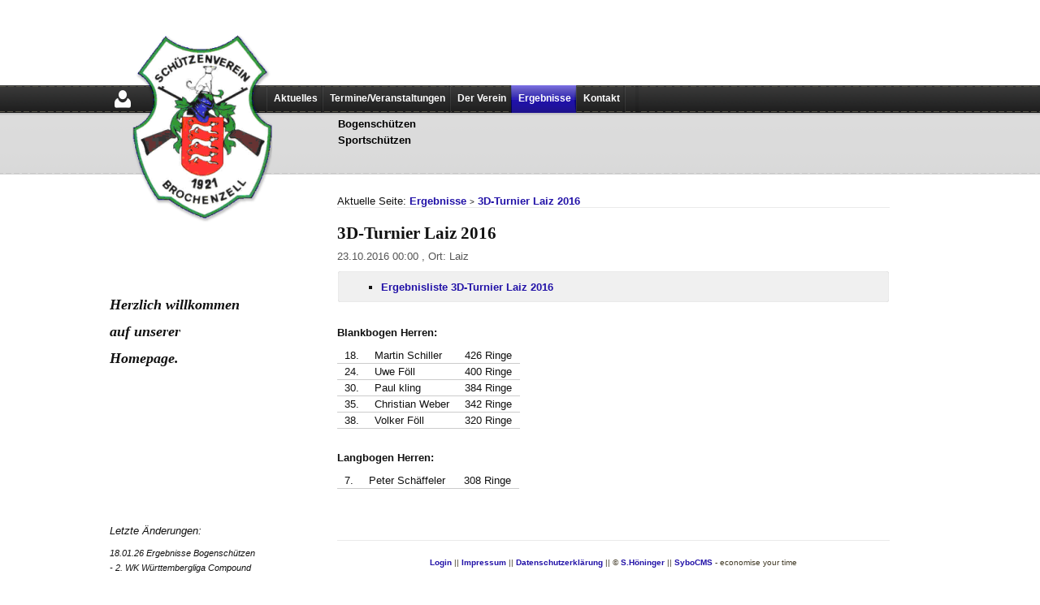

--- FILE ---
content_type: text/html
request_url: https://sv-brochenzell.de/1169.html?lg=de
body_size: 14296
content:

<!DOCTYPE html PUBLIC "-//W3C//DTD XHTML 1.0 Transitional//EN" "http://www.w3.org/TR/xhtml1/DTD/xhtml1-transitional.dtd">
<html xmlns="http://www.w3.org/1999/xhtml" xml:lang="de" lang="de">
<head>
<title>SV Brochenzell 1921 e.V. :: 3D-Turnier Laiz 2016</title>
<meta name="title" content=" :: 3D-Turnier Laiz 2016" />
<meta http-equiv="Content-Type" content="text/html; charset=utf-8" />
<meta name="author" content="" />
<meta name="created" content="20161026 00:12.00" />
<meta name='changed' content="20161026 20:08.11" />
<meta name="description" content="Vereinswebseite des Schützenvereins SV Brochenzell 1921 e.V." />
<meta name="keywords" content="Schützenverein, Schützen, Schießsport, Bogenschießen, Luftgewehr, Feuerwaffen, Brochenzell, Meckenbeuren, Bodenseekreis, Oberschwaben, Bogen" />
<meta name="robots" content="index" />
<meta name="caching" content="no cache" />

<link rel="shortcut icon" type="image/x-icon" href="templates/svb//images/icons/favicon.ico"/>
<link rel="apple-touch-icon" href="templates/svb//images/icons/touch-icon.png"/>
<link rel="apple-touch-icon" href="templates/svb//images/icons/touch-icon-57x57.png" sizes="57x57"/>
<link rel="apple-touch-icon" href="templates/svb//images/icons/touch-icon-72x72.png" sizes="72x72"/>
<link rel="apple-touch-icon" href="templates/svb//images/icons/touch-icon-76x76.png" sizes="76x76"/>
<link rel="apple-touch-icon" href="templates/svb//images/icons/touch-icon-114x114.png" sizes="114x114"/>
<link rel="apple-touch-icon" href="templates/svb//images/icons/touch-icon-120x120.png" sizes="120x120"/>
<link rel="apple-touch-icon" href="templates/svb//images/icons/touch-icon-128x128.png" sizes="128x128"/>
<link rel="apple-touch-icon" href="templates/svb//images/icons/touch-icon-144x144.png" sizes="144x144"/>
<link rel="apple-touch-icon" href="templates/svb//images/icons/touch-icon-152x152.png" sizes="152x152"/>
<link rel="icon" type="image/png" href="templates/svb//images/icons/favicon-16x16.png" sizes="16x16"/>
<link rel="icon" type="image/png" href="templates/svb//images/icons/favicon-32x32.png" sizes="32x32"/>
<link rel="icon" type="image/png" href="templates/svb//images/icons/favicon-96x96.png" sizes="96x96"/>
<link rel="icon" type="image/png" href="templates/svb//images/icons/favicon-160x160.png" sizes="160x160"/>
<link rel="icon" type="image/png" href="templates/svb//images/icons/favicon-196x196.png" sizes="196x196"/>
<meta name="msapplication-TileColor" content="#ffffff"/> 
<meta name="msapplication-TileImage" content="templates/svb//images/icons/win8-tile-144x144.png"/> 
<meta name="application-name" content="SV Brochenzell 1921 e.V."/> 
<meta name="msapplication-square70x70logo" content="templates/svb//images/icons/win8-tile-70x70.png"/> 
<meta name="msapplication-square144x144logo" content="templates/svb//images/icons/win8-tile-144x144.png"/> 
<meta name="msapplication-square150x150logo" content="templates/svb//images/icons/win8-tile-150x150.png"/> 
<meta name="msapplication-wide310x150logo" content="templates/svb//images/icons/win8-tile-310x150.png"/> 
<meta name="msapplication-square310x310logo" content="templates/svb//images/icons/win8-tile-310x310.png"/> 

<link rel="stylesheet" href="templates/global/global.css" />
<link rel="stylesheet" href="templates/svb/standard.css" title="standard" />
<link rel="stylesheet" href="templates/svb/print.css"  media="print" />

<!--<script type="text/JavaScript" src="templates/svb/different.js"></script>-->
<script type="text/JavaScript" src="templates/global/jquery-1.8.2.js"></script>
<script type="text/JavaScript" src="templates/global/different.js"></script>
<!--[if lte IE 6]>

<style>
#menu {
	margin-left: 280px; /* IE */
}
#content {
	margin-left: 15px;
	overflow-x: auto;
}
#sideslider_wrapper {
	position: absolute;
	bottom: 0px;
}
#sidebar_1 {
	margin-left: 6px;
}
#cover_box {
	position: absolute;
}
#cover_quit {
	position: absolute;
}
.sybo_outer_admin_box, .sybo_admin_box, .sybo_admin_box * {
	position: relative;
}

</style>

<![endif]-->
</head>																																																														<body dir="ltr" id="body" class="withSubmenu">
<div id="wrapper">
<a name="top"></a>
<div id="banner_1">
	<div id="logo_top_p1"><a href="https://sv-brochenzell.de/"><img alt="" src="templates/svb/images/blank.gif" style="width: 100%; height: 100%;"/></a></div>
	<!-- <div id="banner_sponsors" style="padding-left: 500px"><a href="http://www.sone-works.de/index.php?referrer=svb"><img src="templates/svb/images/080410_logo_sone_works_name_slogan_160.png" alt="Sone-Works.de" /></a></div>
		-->
</div>

<div id="banner_2">
	<div id="menu_toplevel_left"><a title="Einloggen" href="login.html"><img src="templates/svb/images/login.png" /></a></div>
	<div id="logo_top_p2" style="position: relative;"><img style="position: absolute; top:-63px; left: 0px;" src="templates/svb/images/wappen_svb_180.png" /> <a href="https://sv-brochenzell.de/"><img alt="" src="templates/svb/images/blank.gif" style="width: 100%; height: 100%;"/></a></div>
	<div id="menu_toplevel"><div style="width: 840px">
												<div class="menu "><div class="menu_toplevel_left">&nbsp;</div><div class="menu_toplevel_content"><a href="https://sv-brochenzell.de/aktuell.html?lg=de" title="">Aktuelles</a></div><div class="menu_toplevel_right">&nbsp;</div></div>
												<div class="menu "><div class="menu_toplevel_left">&nbsp;</div><div class="menu_toplevel_content"><a href="https://sv-brochenzell.de/Veranstaltungen.html?lg=de" title="">Termine/Veranstaltungen</a></div><div class="menu_toplevel_right">&nbsp;</div></div>
												<div class="menu "><div class="menu_toplevel_left">&nbsp;</div><div class="menu_toplevel_content"><a href="https://sv-brochenzell.de/derverein.html?lg=de" title="">Der Verein</a></div><div class="menu_toplevel_right">&nbsp;</div></div>
												<div class="menu active"><div class="menu_toplevel_left">&nbsp;</div><div class="menu_toplevel_content"><a href="https://sv-brochenzell.de/ergebnisse.html?lg=de" class="active" title="">Ergebnisse</a></div><div class="menu_toplevel_right">&nbsp;</div></div>
												<div class="menu "><div class="menu_toplevel_left">&nbsp;</div><div class="menu_toplevel_content"><a href="https://sv-brochenzell.de/kontakt.html?lg=de" title="">Kontakt</a></div><div class="menu_toplevel_right">&nbsp;</div></div>
																		<div class="menu "><div class="menu_toplevel_left">&nbsp;</div><div class="menu_toplevel_content"><a href="https://sv-brochenzell.de/1736.html?lg=de" title=""> </a></div><div class="menu_toplevel_right">&nbsp;</div></div>
							</div><div class="menu_toplevel_right">&nbsp;</div>
	</div>
</div>
<div id="banner_3">
	<div id="logo_top_p3"><a href="https://sv-brochenzell.de/"><img alt="" src="templates/svb/images/blank.gif" style="width: 100%; height: 100%;"/></a></div>
	<div id="menu_sublevel">
				<ul class='menu'>		<li><a href="https://sv-brochenzell.de/ergebnissebogen.html?lg=de" title="">Bogenschützen</a></li>
										<li><a href="https://sv-brochenzell.de/ergebnisselangundkurzwaffen.html?lg=de" title="">Sportschützen</a></li>
				</ul>			</div>
	<div id="menu_sublevel_cap">&nbsp;</div>
</div>

<!--<div id="content_wrapper">-->
	<div id="content">
		<div id="breadcrumb">
			Aktuelle Seite: 								<a href="https://sv-brochenzell.de/ergebnisse.html?lg=de" title="Ergebnisse">Ergebnisse</a>
							<span style="font-size:80%">&gt;</span>				<a href="https://sv-brochenzell.de/1169.html?lg=de" title="3D-Turnier Laiz 2016">3D-Turnier Laiz 2016</a>
					</div>
		
				
		<div id="maincontent">
				
				
							
			<!-- COMP ID 3292 -->
<div class="comp_box  block" style="">
<div class="sybo_admin_comp_content">
	<div class="sybo_admin_comp_content">
	
<h1 style="margin-bottom: 0px; padding-bottom: 0; line-height: 2em;">
3D-Turnier Laiz 2016
</h1>
<div class="header-info">
		<p>		23.10.2016 00:00
		, Ort: Laiz</p>
</div>
	</div>
</div>
</div>
	<!-- COMP ENDE -->
		<!-- COMP ID 3295 -->
<div class="comp_box  block contentBox" style="">
<div class="sybo_admin_comp_content">
	<div class="sybo_admin_comp_content">
	
	<div><ul>	<li><a href="https://sv-brochenzell.de/1169.html?task=download&amp;id=964&amp;cID=3295&amp;lg=de" target="_blank">Ergebnisliste 3D-Turnier Laiz 2016</a></li>
	</ul></div>

	</div>
</div>
</div>
	<!-- COMP ENDE -->
		<!-- COMP ID 3294 -->
<div class="comp_box  block" style="">
<div class="sybo_admin_comp_content">
	<div class="sybo_admin_comp_content">
	<div class="clear"></div>	<div class="text">
						<p> </p>
<p><strong><strong>Blankbogen Herren:</strong></strong></p>
<table border="0">
<tbody>
<tr>
<td>18.</td>
<td>Martin Schiller </td>
<td>426 Ringe</td>
</tr>
<tr>
<td>24.</td>
<td>Uwe Föll</td>
<td>400 Ringe</td>
</tr>
<tr>
<td>30.</td>
<td>Paul kling</td>
<td>384 Ringe</td>
</tr>
<tr>
<td>35.</td>
<td>Christian Weber</td>
<td>342 Ringe</td>
</tr>
<tr>
<td>38.</td>
<td>Volker Föll</td>
<td>320 Ringe</td>
</tr>
</tbody>
</table>
<p><strong> </strong></p>
<p><strong><strong>Langbogen Herren:</strong></strong></p>
<table border="0">
<tbody>
<tr>
<td>7.</td>
<td>Peter Schäffeler </td>
<td>308 Ringe</td>
</tr>
</tbody>
</table>
<p><strong> </strong><strong><strong> </strong></strong></p>
		</div>

	</div>
</div>
</div>
	<!-- COMP ENDE -->
		<!-- COMP ID 3293 -->
<div class="comp_box  block" style="">
<div class="sybo_admin_comp_content">
	<div class="sybo_admin_comp_content">
	
	</div>
</div>
&nbsp;</div>
	<!-- COMP ENDE -->
<div class="clear"></div>
		
		</div>

						<!-- 0.18649291992188 -->
				<div id="footer"><a href="login.html">Login</a> || <a href="impressum.html">Impressum</a> || <a href="datenschutzerklaerung.html">Datenschutzerklärung</a> || &copy; <a href="?page=contact">S.H&ouml;ninger</a> || <a href="http://sybocms.sone-works.de">SyboCMS</a> - economise your time</div>
		</div>
		
		<div id="sidebar_1">
			<div id="logo_top_p4"><a href="https://sv-brochenzell.de/index.php"><img alt="" src="templates/svb/images/blank.gif" style="width: 100%; height: 100%;"/></a></div>
			<div id="sidebar_1_content">
											
			<!-- COMP ID 105 -->
<div class="comp_box  block" style="">
<div class="sybo_admin_comp_content">
	<div class="sybo_admin_comp_content">
		<div class="text">
						<p> </p>
<p> </p>
<p> </p>
<h2><em>Herzlich willkommen</em></h2>
<h2><em>auf unserer</em></h2>
<h2><em>Home</em><em>page.</em></h2>
<p> </p>
<p> </p>
<p> </p>
<p> </p>
<p> </p>
<p> </p>
<p> </p>
<p><em>Letzte Änderungen:</em></p>
<p style="font-size:13px;"><span style="background-color:transparent;font-size:11.33px;"><em>18.01.26 Ergebnisse Bogenschützen<br />- 2. WK Württembergliga Compound</em></span></p>
<p style="font-size:13px;"><span style="background-color:transparent;font-size:11.33px;"><em><em>18.01.26 Mitgliederbereich<br />- Info Arbeitsstunden<br />- Jahreskalender aktualisiert</em></em></span></p>
<p style="font-size:13px;"><span style="background-color:transparent;font-size:11.33px;"><em><em>19.12.25 Termine/Veranstaltungen<br />- Termine 2026</em></em></span></p>
<p style="font-size:13px;"><span style="background-color:transparent;font-size:11.33px;"><em><em>10.12.25 Mitgliederbereich<br />- Jahreskalender aktualisiert</em></em></span></p>
<p style="font-size:13px;"><span style="background-color:transparent;font-size:11.33px;"><em><em>09.12.25 Ergebnisse Bogenschützen<br />- Kreismeisterschaft Halle</em></em></span></p>
<p style="font-size:13px;"><span style="background-color:transparent;font-size:11.33px;"><em>09.12.25 Ergebnisse Bogenschützen<br />- 2. WK Württembergliga Compound</em></span></p>
<p style="font-size:13px;"><span style="background-color:transparent;font-size:11.33px;"><em><em>03.12.25 Veranstaltungen<br />- Einladung zum Drei-Königs-Böllern</em></em></span></p>
<p style="font-size:13px;"><span style="background-color:transparent;font-size:11.33px;"><em><em>24.11.25 Ergebnisse Bogenschützen<br />- Bezirksmeisterschaft Halle</em></em></span></p>
<p style="font-size:13px;"><span style="background-color:transparent;font-size:11.33px;"><em><em>24.11.25 Vorstandsbereich<br />- Protokoll Vorstandssitzung 7-2025</em></em></span></p>
<p style="font-size:13px;"><span style="background-color:transparent;font-size:11.33px;"><em><em>24.11.25 Mitgliederbereich<br />- Jahreskalender aktualisiert</em></em></span></p>
<p style="font-size:13px;"><span style="background-color:transparent;font-size:11.33px;"><em><em>11.11.25 Ergebnisse Bogenschützen<br />- 1. WK Württembergliga Compound</em></em></span></p>
<p style="font-size:13px;"><span style="background-color:transparent;font-size:11.33px;"><em><em>09.11.25 Termine/Veranstaltungen<br />- Termine 2026</em></em></span></p>
<p style="font-size:13px;"><span style="background-color:transparent;font-size:11.33px;"><em><em>09.11.25 Ergebnisse Bogenschützen<br />- Vereinsmeisterschaft Halle 2026</em></em></span></p>
<p style="font-size:13px;"><span style="background-color:transparent;font-size:11.33px;"><em><em>03.11.25 Mitgliederbereich<br />- Jahreskalender aktualisiert</em></em></span></p>
<p style="font-size:13px;"><span style="background-color:transparent;font-size:11.33px;"><em><em>20.10.25 Ergebnisse Sportschützen<br /></em>- Vereinsmeisterschaft 2026</em></span></p>
<p style="font-size:13px;"><span style="background-color:transparent;font-size:11.33px;"><em>20.10.25 Termine/Veranstaltungen<br />- Ausschreibung VM Bogen Halle<br />- Ausschreibung KM Bogen Halle</em></span></p>
<p style="font-size:13px;"><span style="background-color:transparent;font-size:11.33px;"><em>20.10.25 Vorstandsbereich<br />- Protokoll Vorstandssitzung 6-2025</em></span></p>
<p style="font-size:13px;"><span style="background-color:transparent;font-size:11.33px;"><em>11.10.25 Mitgliederbereich<br />- Jahreskalender aktualisiert</em></span></p>
<p style="font-size:13px;"><span style="background-color:transparent;font-size:11.33px;"><em>07.10.25 Ergebnisse Bogenschützen<br />- DFBV Bowhunterliga</em></span></p>
		</div>

	</div>
</div>
</div>
	<!-- COMP ENDE -->
<div class="clear"></div>
							</div>
		</div>
	</div>

</body>
</html>

--- FILE ---
content_type: text/css
request_url: https://sv-brochenzell.de/templates/global/global.css
body_size: 2463
content:
/* globales Stylesheet */

body, table, input, textarea, select {
	font: 9pt 'trebuchet ms', 'Verdana', sans-serif;
	color: #222222;
}

body.mceContentBody, body.mce-content-body {
	background-image: none;
	background-color: #fff;
	padding: 0.3em;
	}

h1, h2, h3, h4, h5 {
	margin: 0;
	padding: 0;
	font-weight: bold;
	}

h1, .title {	font-size: 1.4em;	line-height: 1.6em;	margin-top: 0.2em;}
h2 {	font-size: 1.2em;	line-height: 1.4em;	}
h3 {	font-size: 1.1em;		line-height: 1.2em;	}
h4 {	font-size: 1em;	line-height: 1.2em;	}
h5 {	font-size: 1em;	line-height: 1.2em;	}

p > p {
	margin-top: 0.5em;
}

p, div.text {
	font-size: 1em;
	line-height: 1.5em;
	/*margin-left: 0.2em;
	margin-right: 0.2em;*/
}

ul, ol {
	display: inline-block; /* solves problem with left-floated image */
}

hr {
	color: #aaa;
	background-color: #aaa;
	height: 1px;
	border: 0;
	
}

blockquote {
	border: 1px solid #ccc;
	border-left: 3px solid #444;
	background: #ddd;
	padding: 0px 10px;
	font-style: italic;
	margin-left: 15px;
	margin-right: 15px;
	display: inline-block;
}

.comp_box {
	
	}

.imagebox {	
	padding: 0px;	
	margin: 4px 4px; 
	/*overflow: auto;*//*IE 8 scroll bug */ 
	background-color: transparent;
	color: #fff;
} 
	
.imagedescr {
	background: #222;
	padding: 0.2em 0.4em;
	margin: 0px;
	/*padding: 0.4em;*/
	font-size: 0.8em;
	/*overflow: auto;*/
	text-align: left;
}

.imagedescr img {
	vertical-align: bottom;
	}
	
.popupBox {
	width: 100px;
	height: 100px;
	position: absolute;
	top: 20px;
	left: 20px;
	background: #fff;
	z-index: 200;
	border: 1px solid #000;
	/*padding: 10px;*/
	overflow: auto;
	background-color: #222;
	color: #fff;
}

.popupBox div {
	padding: 0.1em;
	}

.popupBox a, .popupBox a:hover {
	background: #222;
	color: #fff;
	padding: 0.2em;
	font-size: 14px; 
	position: absolute;
	top: 0px;
	right: 0px;
	text-decoration: none;
	}

.popupBox.popupImg {
	margin-bottom: 4px;
}

.itembox {
	margin: 0.5em 0px 1.5em;
	margin-bottom: 2em;
}
.itembox .title, .title {
	border-bottom: 1px solid #ccc;
}
.info {
	margin-left: 1em;
	font-size: 0.8em;
}
.info.bottom {
	margin-top: 0.5em;
	border-top: 1px solid #ccc;
}
.content {
	margin-top: 0.3em;
	margin-left: 1em;

}
.pagenavi_active {
	font-size: 1.1em;
	font-weight: bold;
}

.layouttable, .layouttable td {
	border: 0px solid black;
	padding: 0px;
}
.layouttable td, .layouttable th {
	vertical-align: top;
}
.layouttable .col1 {
	width: 60%;
}
.layouttable .col2 {
	width: 50%;
}
.layouttable textarea, .layouttable input {
	width: 90%;
}

.box {
	display: table-cell;
	width: auto;
	height: auto;
	border: 1px solid black;
	padding: 0.2em;
}
.contentBox {
	border: 3px double #ccc;
	background: #f0f0f0;
	margin: 0.2em;
}

.warningtext {
	font-weight: bold;
	color: red;
}

table.layout, table.layout td {
	border: 0;
	margin: 0;
	padding: 0;	
}

table, table.layout table {
	border: 1px solid #CCC;
	border-collapse: collapse;
}
th {
	background-color: #f0f0f0;
	border: 1px solid black;
}
table td, table.layout table td {
	padding: 0.2em;
	border: 1px solid #CCC;
	vertical-align: top;
	text-align: left;
}

.hidden {
	display: none;
}
.inline {
	display: inline;
}
.specialsize {
	width: auto;
}
.both {
	clear: both;
}

.row1 {
	background: #F4F4F4;
}
.row2 {

}
.row_highlight {
	background: #e0d6b0;
}

/* aligns */
.justify {	text-align: justify; }
.block {	display: block;	}
.clear {	clear: both;	}
.left {		float: left;	}
.right {	float: right;	}
.center {	text-align: center; margin: auto; }


/* Form */
input, textarea, select, option, fieldset {
	border-radius: 2px;
	-moz-border-radius: 2px;
	-webkit-border-radius: 2px;
}
input, textarea {
	width: 95%;
}
input, textarea, select {
	border: 1px solid #999;
	background: #f9f9f9;
	font-size: 1em;
	padding: 0.1em;
	margin-left: 0.2em;
	margin-right: 0.2em;
	margin-top: 0.1em;
	margin-bottom: 0.3em;
}

textarea {
	padding: 0.4em;
}

input:focus, select:focus {
	background: #fff;
}
	
/* padding und margin angaben in px ergeben bei checkbox einen fehler bei den schmetterlingen ?? */
input.checkbox {
	width: auto;
	margin-left: 0;
	
}
div.checkbox {
	margin: 0.2em;
	margin-left: 0em;
	width: auto;
	display: inline;
}
div.checkbox label {
	cursor: pointer;
	}

input.submit, input.reset {
	width: auto;
	cursor: pointer;
}

input.submit:hover, input.reset:hover {
	/*background: #fff;
	border-color: #666;*/
}

input.file, .form_datetime select {
	width: auto;
}
select {
	cursor: pointer;
	min-width: 6em;
	}
option {
	width: auto;	
	}

.description {	
	margin-left: 0.2em;
}
.checkbox .description {
	margin-left: 0.7em;
	margin-bottom: 0.6em;
}
.label, .checkbox {
	margin-top: 0.5em;
	padding: 0.1em;
	padding-bottom: 0px;
	margin-bottom: 0px;
	width: auto;
	}
.form_datetime input {
	width: 12em;
}

.header-info {
	padding-left: 0px;
	color: #555;
	}

/* DEBUG */
/* wegen js nichts an Klassenname aendern!!*/
.debug_msg_short {
	display: inline;
}
.debug_msg_full {
	display: none;
}
.sybo_debug_type_caption {
	color: #0000CC;
}
.sybo_debug_type_error {
	color: #CC0000;
}
.sybo_debug_type_db {
	display: none;
}
.sybo_debug_type_template {
	display: none;
}
.sybo_debug_type_info {
	display: none;
}
.sybo_debug_type_menu {
	display: none;
}

/* PAGE / COMPONENT - Admin */

div.sybo_message {
	border: 1px solid #ccc;
	margin-top: 5px;
	margin-bottom: 5px;
	padding: 0.2em;
	display: block;
	position: relative;
}
.sybo_outer_admin_box {
	display: none;
	min-width: 100px;
}

.sybo_hidden_structure {
	margin-bottom: 0px;
	margin-bottom: -20px;
	z-index: 50;
	width: auto;
}

.sybo_admin_box {
	border: 1px solid #aaa;
	border-top-color: #ccc;
	background: #e9e9e9 url('../global/images/box_bg_grey.png') repeat-x;
	border-radius: 4px;
	-moz-border-radius: 4px;
	-webkit-border-radius: 4px;
	margin-top: 0px;
	margin-bottom: 5px;
	padding: 0.1em;
	display: block;
}
.sybo_admin_box .title {
	font-size: 140%;
	line-height: 180%;
	font-weight: bold;
}
.sybo_admin_box_header {
	padding-left: 40px;
}
.sybo_admin_box_header img {
	vertical-align: bottom;
}
.sybo_admin_box_content {
	display: none;
}

.sybo_hidden_admin .admin_links, .sybo_hidden_admin .sybo_admin_box {
	display: none;
	}

.sybo_admin_comp_details {
	/*display: block;*/ /* Causes huge bugs in firefox and ie (invisible forms,...) */
}
.sybo_admin_comp_content {
}
.sybo_unpublished_content {
	opacity: 0.4;
	filter:alpha(opacity=40); /* IE */
}

#sybo_admin_bar {
	position: fixed;
	top: -5px;
	left: 100px;
	width: auto;
	background: white url('../global/images/box_bg_grey.png') repeat-x;
	padding: 0.2em;
	border: 1px solid black;
	filter:alpha(opacity=80); /* IE */
	opacity:0.8; /* Opera 9+ */
	
	z-index: 1000;
	
	border-radius: 4px;
	-moz-border-radius: 4px;
	-webkit-border-radius: 4px;
	
}

.admin_links {	z-index: 100;	}
.admin_links a {	margin: 0px;	}
.admin_button {
	height: 1em;
}

.admin_icon {
	width: 12px;
	height: 12px;
}

a.novisited:visited {
	
}

a img {
	border: 0px;
}

a:hover img.admin_icon {
	/*width: 32px;
	height: 32px;*/
	/*margin-top: -10px;
	margin-left: -10px;
	margin-right: -10px;
	margin-bottom: -10px;*/
}

a.opacLow, opacLow {
	filter:alpha(opacity=40); /* IE */
	-moz-opacity:0.4; /* Gecko-Browser */
	opacity:0.4; /* Opera 9+ */
}

.hoverbutton, a.button, img.button, .admin_links a img, .admin_button img {
	vertical-align: top;
	filter:alpha(opacity=70); /* IE */
	-moz-opacity:0.7; /* Gecko-Browser */
	opacity:0.7; /* Opera 9+ */
}
a.hoverbutton:hover, a:hover img.button, a.button:hover img, .admin_links a:hover img, .admin_button:hover img {
	filter:alpha(opacity=100); /* IE */
	-moz-opacity:1; /* Gecko-Browser */
	opacity:1; /* Opera 9+ */
}

/* Highlighting / Status */
.status_invisible {
	filter:alpha(opacity=60); /* IE */
	-moz-opacity:0.6; /* Gecko-Browser */
	opacity:0.6; /* Opera 9+ */
}
td.highlight {
	border: 2px solid #555;
}

/*** calendar ***/
.cpBorder td {
	border: 0;
	padding: 0;	
}
.cpBorder td td {
	padding: 0.2em;	
}
.cpBorder table {
	width: 100%;	
}

td.cpDayColumnHeader, td.cpOtherMonthDate, td.cpCurrentMonthDate, td.cpCurrentDate, td.cpTodayText, td.cpMonthNavigation {
	text-align: right;
	border: 1px solid #666;
}
.cpCurrentMonthDate a, .cpOtherMonthDate a, .cpCurrentDate a {
	width: 100%;
	display: block;	
}
.cpDayColumnHeader, .cpMonthNavigation, .cpCurrentDate, .cpTodayText {
	background: #444;
	color: #fff;	
}
.cpDayColumnHeader a:hover, .cpMonthNavigation a:hover, .cpCurrentDate a:hover, .cpTodayText a:hover {
	color: #ddd;
}
.cpOtherMonthDate, .cpOtherMonthDate a {
	color: #999;	
}
td.cpMonthNavigation {
	text-align: center;	
}

@media print {
	.sybo_admin_box, #sybo_admin_bar {
		display: none !important;	
	}
}


--- FILE ---
content_type: text/css
request_url: https://sv-brochenzell.de/templates/svb/standard.css
body_size: 2632
content:
<!-- /* css-file von svb
	author: S.H�ninger
	copyright: S.H�ninger
	*/
/*
blau: #2111a7
*/
html { height: 100%;}
body, html {	margin: 0px;	padding: 0px;}

body {
	height: 100%;
	background: #fff url('images/menu_bg_inactive2.png') 0px 105px repeat-x;
}

body.withSubmenu {
	background: #fff url('images/menu_bg_inactive2_with_submenu.png') 0px 105px repeat-x;
}

#banner {
	margin: 0;
	padding: 0;
}

#wrapper {
	width: 1010px;
	height: 100%;
	margin: auto;
	margin-top: 20px;
}
#banner_1, #banner_2, #banner_3 {
	width: 100%;
	height: auto;
} 

#banner_1 {
	height: 85px;
}

#banner_2 {
	height: 34px;
}

#banner_3 {
	height: 85px;
	width: auto;
	float: left;
}

#logo_top_p1 {
	/*background: url('images/logo_top_p1.png') no-repeat;*/
	width: 200px;
	height: 85px;
	float: left;
}

#logo_top_p2 {
	/*background: url('images/logo_top_p2.png') -28px no-repeat;*/
	width: 165px;
	height: 34px;
	float: left;
}

#logo_top_p3 {
	/*background: url('images/logo_top_p3.png') no-repeat;*/
	width: 200px;
	height: 85px;
	float: left;
}
#logo_top_p4 {
	/*background: url('images/logo_top_p4.png') no-repeat;*/
	width: 200px;
	height: 56px;
}

#banner_sponsors {
	float: right;
	margin-top: 20px;
}

#menu_toplevel {
	/*background: url('images/menu_bg_inactive.png') repeat;*/
	width: 775px;
	height: 34px;
	float: left;
}

#menu_toplevel_left {
	width: 28px;
	padding-top: 2px;
	height: 34px;
	float: left;
}


#menu_sublevel {
	/*background: url('images/submenu_bg.png') repeat-x;*/
	padding-top: 4px;
	position: relative;
	height: 75px;
	float: left;
}	

#menu_sublevel ul.menu:first-child {
	padding-left: 37px;
}

#menu_sublevel_cap {
	/*background: url('images/submenu_right.png') right;*/
	width: 10px;
	margin-right: 10px;
	height: 85px;
	float: left;
}

#sybo_panel_contact_content {
	padding: 10px 30px;
	background: white;
	border: 3px double #888;
}
#sybo_panel_contact {
	position: absolute;
	top: 100px;
	left: 100px;
	height: 0px;
	width: 600px;
	overflow: hidden;
	z-index: 100;
}

#content {
	margin-right: 42px;
	padding: 8px;
	padding-left: 1px;
	padding-top: 16px;
	padding-bottom: 20px;
	width: 680px;
	float: right;
}
#maincontent {
	margin-top: 10px;
}
#sidebar_1 {
	overflow: auto;
	height: auto;
	float: left;
	clear: left;
	width: 225px;
}
#sidebar_1_content {
	margin-top: 0px;
	margin-right: 0px;
	margin-left: 0px;
	padding: 0px;
}

#breadcrumb {
	padding: 0px;
	width: auto;
	border-bottom: 1px solid #eaeaea;
}

#breadcrumb a:visited {
	color: #2111a7;
}

#panels {
	border-bottom: 1px solid #eaeaea;
	height: 8em;
}
#panel1, #panel2 {
	height: 8em;
	overflow: auto;
}
#panel1 {
	border-right: 0px solid #eaeaea;
}

#footer {
	margin-top: 2em;
	padding-top: 2em;
	border-top: 1px solid #eaeaea;
}
#footer{
	text-align: center;
	font-size: 0.8em;
	text-decoration: none;
	cursor: default;
	color: #423B27;
}
#footer a {
	font-size: 100%;
}

div.sybo_message {
	border: 1px solid #2111a7;
	margin-top: 5px;
	margin-bottom: 5px;
	padding: 0.2em;
	display: block;
}

a:hover {
	position: relative;
	top: 0px;
}

#sybo_admin_bar {
	position: absolute;
	top: -1px;
	left: 100px;
	width: auto;
	background: white;
	padding: 0.2em;
	border: 1px solid black;
	filter:alpha(opacity=50); /* IE */
	-moz-opacity:0.5; /* Gecko-Browser */
	opacity:0.5; /* Opera 9+ */
	
}


/**** FONT ****/
body, table, input, textarea, select {
	font-size: 13px;
	font-family: Verdana, Geneva, Arial, Helvetica, sans-serif;
	color: #111;
}

h1, h2 {
	margin: 0;
	padding: 0;
	font-weight: bold;
	font-family: Georgia, "Times New Roman", Times, serif;
	}
	
h3, h4, h5 {
	margin: 0;
	padding: 0;
	font-weight: normal;
	}

h1, .title {	font-size: 1.6em;	line-height: 1.8em;	margin-top: 0.4em;}
h2 {	font-size: 1.4em;	line-height: 1.6em; margin-top: 0.2em;	}
h3 {	font-size: 1.2em;		line-height: 1.4em; margin-top: 0.2em;	}
h4 {	font-size: 1em;	line-height: 1.4em;	}
h5 {	font-size: 1em;	line-height: 1.4em;	}

p, div.text {
	font-size: 1em;
	line-height: 1.4em;
	margin: 0px;
	margin-bottom: 0.3em;
}

p {
	margin-bottom: 0.7em;
}

/* lists */
ul {
	padding: 0;
	margin-left: 1em;
	margin-top: 0.2em;
	margin-bottom: 0.2em;
}
ul li {
	list-style-type: square;
	padding: 0;
	padding-left: 0px;
	margin: 0.2em;
	margin-left: 1em;
}
ul.noicons {
	padding: 0px;
}
ul.noicons li {
	list-style-type: none;
	list-style-image: none;
}
ul.noicons li, ul.noicons ul li {
	list-style-type: none;
}

ol li {
	list-style-type: upper-roman;
}
ol, ul {
	margin-left: 10pt;
}
.admincomment {		font-style: italic;	padding-left: 1em;	}

/* anchors */
a {
	text-decoration: none;
	color: #2111a7;
	font-weight: bold;
}
a:visited {	color: #555555;	}
a:hover, a:active {
	text-decoration: underline;
	color: #4131c7;
}
a img {	border: 0px;	}

.pagenavi_active {
	font-weight: bold;
	font-size: 1.3em;
	position: relative;
	top: 0px;
}

.contentBox {
    background: none repeat scroll 0 0 #f0f0f0;
    border: 0px;
    /*border-left: 2px solid #222;*/
    -webkit-border-radius: 3px;
	-moz-border-radius: 3px;
	border-radius: 3px;
    margin: 0.1em;
    padding: 0.5em 2em;
    -webkit-box-shadow: inset 0px 0px 1px 0px #ccc;
	-moz-box-shadow:    inset 0px 0px 1px 0px #ccc;
	box-shadow:         inset 0px 0px 1px 0px #ccc;
    -webkit-box-shadow: inset 0px 0px 1px 0px rgba(50, 50, 50, 0.3);
	-moz-box-shadow:    inset 0px 0px 1px 0px rgba(50, 50, 50, 0.3);
	box-shadow:         inset 0px 0px 1px 0px rgba(50, 50, 50, 0.3);
}

/**** FONT ENDE ****/

img {
	/*background: url('images/cubes_ani_1_64.gif') center center no-repeat;*/
}
.img_bg_test {
	width: 100px;
	height: 100px;
}


img.messageIcon {
	vertical-align: bottom;
}

/******* MENU ********/
#breadcrumb a {
}

ul.menu {
	margin: 0px 5px;	padding: 0em;
	padding-top: 0;
	padding-bottom: 0;
	float: left;
}
ul.menu ul.menu {
	margin-left: 0.5em;
}

div.menu {
	float: left;
}
#menu_toplevel .menu_toplevel_content {
	font-style: 'Verdana Bold';
	float: left;
	padding-left: 4px;
	padding-right: 4px;
	
	font-size: 12px;
	line-height: 16px;
	height: 26px;
	padding-top: 8px;
}
#menu_toplevel .active .menu_toplevel_content {
	background: url('images/menu_bg_active.png') repeat;
}

#menu_toplevel .menu_toplevel_left {
	background: url('images/menu_divider_left2.png') repeat;
	float: left;
	width: 1px;
	height: 34px;
	font-size: 1px;
}
#menu_toplevel .active .menu_toplevel_left {
	background: url('images/menu_active_left.png') repeat;
}

#menu_toplevel .menu_toplevel_right {
	background: url('images/menu_divider_right2.png') repeat;
	float: left;
	width: 2px;
	height: 34px;
	font-size: 1px;
}
#menu_toplevel .active .menu_toplevel_right {
	background: url('images/menu_active_right.png') repeat;
}

#menu_toplevel a {
	text-decoration: none;
	border: 0;
	padding-left: 4px;
	padding-top: 10px;
	padding-bottom: 10px;
	color: #fff;
	outline: 0;
}
#menu_toplevel a:visited {
	color: #fff;
}
#menu_toplevel div.menu:hover {
	background: url('images/menu_bg_active.png') repeat;
	}
#menu_toplevel a:hover {
	color: #fff;
	text-decoration: none;
	outline: 0;
}
#menu_toplevel a.active {
	color: #fff;
}


ul.menu li {
	list-style-type: none;
	list-style-image: none;
	background-image: none;
	margin: 0;	padding: 0;
	margin-left: 0.5em;
	margin-right: 0.3em;
	font-size: 1em;
	line-height: 1.6em;
}
ul.menu li a {
	border: 0;
	padding-left: 4px;
	color: #000;
}
ul.menu a:visited {
	color: #000;
}
ul.menu a:hover {
	color: #1f11a5;
}
ul.menu a.active {
	color: #1f11a5;
	/*margin-left: 0.5em;*/
}
/******* MENU - END ********/


/******* Forms *******/
/* Forms */
fieldset {
	border-color: #eaeaea;
}
input, textarea, select {
	border-top-color: #999;
	border-left-color: #999;
	background: #E0E0E0;
	/*padding: 0.1em;
	margin-left: 2px;
	margin-right: 0.5em;
	margin-top: 0.2em;
	margin-bottom: 0.1em;
	*/
	border: 0px;
	border-bottom: 1px dashed #999;
	border-left: 1px dashed #999;
	background: #f5f5f5;
}


input:focus, textarea:focus, select:focus {
	background: #f0f0f0;
}
	
/* padding und margin angaben in px ergeben bei checkbox einen fehler bei den schmetterlingen ?? */
div.checkbox {
	background: #f5f5f5;
}

input.submit, input.reset {
	background: #7a725f url('images/menu_bg_inactive.png') 0px -5px repeat;
	color: #fff;
	border: 1px solid;
	border-top-color: #aaa;
	border-left-color: #aaa;
	border-right-color: #555;
	border-bottom-color: #555;
	
	font-weight: bold;
	
	margin-top: 2px;
}
input.submit:hover, input.reset:hover {
	background: #7a725f url('images/menu_bg_inactive.png') 0px -5px repeat;
	color: #fff;
	border: 1px solid;
	border-top-color: #888;
	border-left-color: #888;
	border-right-color: #555;
	border-bottom-color: #555;
	
	font-weight: bold;
}
input.submit:focus, input.reset:focus {
	background: #7a725f url('images/menu_bg_inactive.png') 0px -5px repeat;
	color: #fff;
	border: 1px solid;
	border-top-color: #666;
	border-left-color: #666;
	border-right-color: #aaa;
	border-bottom-color: #aaa;
	
	font-weight: bold;
}

.description {	
	padding-left: 0em;
	}
.label {
	margin-top: 0.4em;
	padding: 0.2em;
	font-weight: bold;
	}
/**** TABLES ****/
table {
	border: 0px solid #CCC;
	border-collapse: collapse;
	border-radius: 3px;
}
th {
	padding: 0.2em 0.7em;
	padding-top: 1em;
	padding-bottom: 0.5em;
	background-color: transparent;
	border: 2px solid black;
	border-left: 0px;
	border-right: 0px;
}
tr:first-child td {
	border-top: 0px;
}

td {
	padding: 0.2em 0.7em;
	border: 1px solid #CCC;
	vertical-align: top;
	border-left: 0px;
	border-right: 0px;
}
table.g_entry {
	margin-bottom: 1em;
	width: 95%;
}

table, table.layout table {
	border: 0px solid #CCC;
}
th {
	background-color: transparent;
	border: 2px solid black;
}
table td, table.layout table td {
	background: transparent;
	border: 1px solid #ccc;
	border-left: 0px;
	border-right: 0px;
	padding: 0.2em 0.7em;
}

/*** LISTS ***/
.title, .info_bottom {
	border-color: #ccc;
}

.itembox {
	margin: 0.1em 0em;
	}
.itembox .info {
	margin-left: 0px;
	font-size: 0.75em;
	color: #ccc;
	}


/*** Tabellen - PM-System ****/
.pm {
	/*background-color: #423B27;
	padding: 1em;
	border: 1px solid #423B27;
         color: #A79662;
         font-weight: bold;*/
}
.pm-new {
	background-color: #B4A579;
	padding: 0.2em;
	border: 1px solid #423B27;
}


div.thumb_box {
	width: 100px;
	height: 100px;
	}

table.img_navi, table.info {
	margin: auto;
}

table.img_navi td {
	background: transparent;
}

.imagebox, .popupBox {
	overflow: hidden;
	border-radius: 5px;
}

.popupBox div {
	padding: 0.2em 0.4em;
}

.popupBox a, .popupBox a:hover {
	padding: 0.4em 0.7em;
	margin: 0.2em;
	border-radius: 4px;
}

-->

--- FILE ---
content_type: text/css
request_url: https://sv-brochenzell.de/templates/svb/print.css
body_size: -51
content:
/* print.css */

body, table, input, textarea, select {
	font-size: 12pt;
}

body, #wrapper, #banner {
	background: transparent;
}
#menu {
	margin: 0px !important;
}
#banner {
	height: auto;
}
#sidebar { 
	display: none; 
}